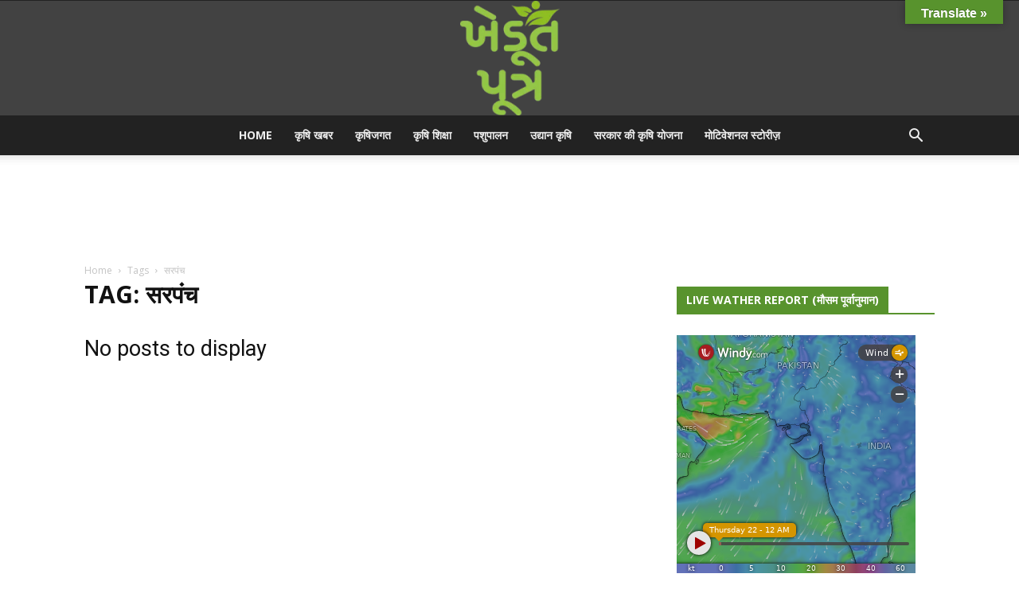

--- FILE ---
content_type: text/html; charset=utf-8
request_url: https://www.google.com/recaptcha/api2/aframe
body_size: 267
content:
<!DOCTYPE HTML><html><head><meta http-equiv="content-type" content="text/html; charset=UTF-8"></head><body><script nonce="knEd0lSBNf2MVemgfQ3Jzg">/** Anti-fraud and anti-abuse applications only. See google.com/recaptcha */ try{var clients={'sodar':'https://pagead2.googlesyndication.com/pagead/sodar?'};window.addEventListener("message",function(a){try{if(a.source===window.parent){var b=JSON.parse(a.data);var c=clients[b['id']];if(c){var d=document.createElement('img');d.src=c+b['params']+'&rc='+(localStorage.getItem("rc::a")?sessionStorage.getItem("rc::b"):"");window.document.body.appendChild(d);sessionStorage.setItem("rc::e",parseInt(sessionStorage.getItem("rc::e")||0)+1);localStorage.setItem("rc::h",'1769040461139');}}}catch(b){}});window.parent.postMessage("_grecaptcha_ready", "*");}catch(b){}</script></body></html>